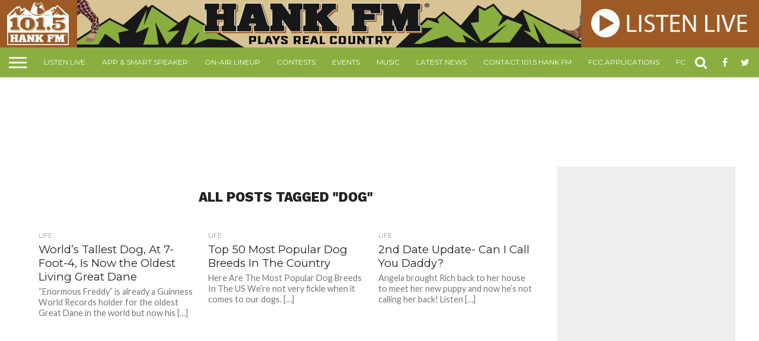

--- FILE ---
content_type: text/html; charset=UTF-8
request_url: https://1015theeagle.com/tag/dog/
body_size: 17138
content:
<!DOCTYPE html>
<html dir="ltr" lang="en-US" prefix="og: https://ogp.me/ns#">
<head>
<meta charset="UTF-8" >
<meta name="viewport" id="viewport" content="width=device-width, initial-scale=1.0, maximum-scale=1.0, minimum-scale=1.0, user-scalable=no" />



<link rel="shortcut icon" href="https://hankfmutah.com/wp-content/uploads/2023/12/Hank-Favicon_HatOnly32x32.png" /><link rel="alternate" type="application/rss+xml" title="RSS 2.0" href="https://hankfmutah.com/feed/" />
<link rel="alternate" type="text/xml" title="RSS .92" href="https://hankfmutah.com/feed/rss/" />
<link rel="alternate" type="application/atom+xml" title="Atom 0.3" href="https://hankfmutah.com/feed/atom/" />
<link rel="pingback" href="https://hankfmutah.com/xmlrpc.php" />


<meta property="og:description" content="Legends of Country" />


<title>dog - 101.5 Hank FM</title>

		<!-- All in One SEO Pro 4.9.3 - aioseo.com -->
	<meta name="robots" content="max-image-preview:large" />
	<link rel="canonical" href="https://hankfmutah.com/tag/dog/" />
	<meta name="generator" content="All in One SEO Pro (AIOSEO) 4.9.3" />
		<meta property="og:locale" content="en_US" />
		<meta property="og:site_name" content="101.5 Hank FM - Legends of Country" />
		<meta property="og:type" content="article" />
		<meta property="og:title" content="dog - 101.5 Hank FM" />
		<meta property="og:url" content="https://hankfmutah.com/tag/dog/" />
		<meta property="og:image" content="https://hankfmutah.com/wp-content/uploads/2022/03/Eagle-1015color.png" />
		<meta property="og:image:secure_url" content="https://hankfmutah.com/wp-content/uploads/2022/03/Eagle-1015color.png" />
		<meta property="og:image:width" content="1116" />
		<meta property="og:image:height" content="477" />
		<meta property="article:publisher" content="https://www.facebook.com/1015TheEagle" />
		<meta name="twitter:card" content="summary_large_image" />
		<meta name="twitter:site" content="@1015theeagleut" />
		<meta name="twitter:title" content="dog - 101.5 Hank FM" />
		<meta name="twitter:image" content="https://hankfmutah.com/wp-content/uploads/2022/03/Eagle-1015color.png" />
		<script type="application/ld+json" class="aioseo-schema">
			{"@context":"https:\/\/schema.org","@graph":[{"@type":"BreadcrumbList","@id":"https:\/\/hankfmutah.com\/tag\/dog\/#breadcrumblist","itemListElement":[{"@type":"ListItem","@id":"https:\/\/hankfmutah.com#listItem","position":1,"name":"Home","item":"https:\/\/hankfmutah.com","nextItem":{"@type":"ListItem","@id":"https:\/\/hankfmutah.com\/tag\/dog\/#listItem","name":"dog"}},{"@type":"ListItem","@id":"https:\/\/hankfmutah.com\/tag\/dog\/#listItem","position":2,"name":"dog","previousItem":{"@type":"ListItem","@id":"https:\/\/hankfmutah.com#listItem","name":"Home"}}]},{"@type":"CollectionPage","@id":"https:\/\/hankfmutah.com\/tag\/dog\/#collectionpage","url":"https:\/\/hankfmutah.com\/tag\/dog\/","name":"dog - 101.5 Hank FM","inLanguage":"en-US","isPartOf":{"@id":"https:\/\/hankfmutah.com\/#website"},"breadcrumb":{"@id":"https:\/\/hankfmutah.com\/tag\/dog\/#breadcrumblist"}},{"@type":"Organization","@id":"https:\/\/hankfmutah.com\/#organization","name":"101.5 The Eagle","description":"Legends of Country","url":"https:\/\/hankfmutah.com\/","telephone":"+18015242600","logo":{"@type":"ImageObject","url":"https:\/\/hankfmutah.com\/wp-content\/uploads\/2022\/03\/Eagle-1015color.png","@id":"https:\/\/hankfmutah.com\/tag\/dog\/#organizationLogo","width":1116,"height":477},"image":{"@id":"https:\/\/hankfmutah.com\/tag\/dog\/#organizationLogo"},"sameAs":["https:\/\/www.facebook.com\/1015TheEagle","https:\/\/twitter.com\/1015theeagleut","https:\/\/www.instagram.com\/1015theeagleut","https:\/\/www.youtube.com\/@1015TheEagleUT"]},{"@type":"WebSite","@id":"https:\/\/hankfmutah.com\/#website","url":"https:\/\/hankfmutah.com\/","name":"101.5 The Eagle","description":"Legends of Country","inLanguage":"en-US","publisher":{"@id":"https:\/\/hankfmutah.com\/#organization"}}]}
		</script>
		<!-- All in One SEO Pro -->


<!-- Google Tag Manager for WordPress by gtm4wp.com -->
<script data-cfasync="false" data-pagespeed-no-defer>
	var gtm4wp_datalayer_name = "dataLayer";
	var dataLayer = dataLayer || [];
</script>
<!-- End Google Tag Manager for WordPress by gtm4wp.com --><link rel='dns-prefetch' href='//hankfmutah.com' />
<link rel='dns-prefetch' href='//netdna.bootstrapcdn.com' />
<link href='https://fonts.gstatic.com' crossorigin rel='preconnect' />
<link rel="alternate" type="application/rss+xml" title="101.5 Hank FM &raquo; Feed" href="https://hankfmutah.com/feed/" />
<link rel="alternate" type="application/rss+xml" title="101.5 Hank FM &raquo; Comments Feed" href="https://hankfmutah.com/comments/feed/" />
<link rel="alternate" type="application/rss+xml" title="101.5 Hank FM &raquo; dog Tag Feed" href="https://hankfmutah.com/tag/dog/feed/" />
		<style>
			.lazyload,
			.lazyloading {
				max-width: 100%;
			}
		</style>
		<style id='wp-img-auto-sizes-contain-inline-css' type='text/css'>
img:is([sizes=auto i],[sizes^="auto," i]){contain-intrinsic-size:3000px 1500px}
/*# sourceURL=wp-img-auto-sizes-contain-inline-css */
</style>
<style id='wp-emoji-styles-inline-css' type='text/css'>

	img.wp-smiley, img.emoji {
		display: inline !important;
		border: none !important;
		box-shadow: none !important;
		height: 1em !important;
		width: 1em !important;
		margin: 0 0.07em !important;
		vertical-align: -0.1em !important;
		background: none !important;
		padding: 0 !important;
	}
/*# sourceURL=wp-emoji-styles-inline-css */
</style>
<style id='wp-block-library-inline-css' type='text/css'>
:root{--wp-block-synced-color:#7a00df;--wp-block-synced-color--rgb:122,0,223;--wp-bound-block-color:var(--wp-block-synced-color);--wp-editor-canvas-background:#ddd;--wp-admin-theme-color:#007cba;--wp-admin-theme-color--rgb:0,124,186;--wp-admin-theme-color-darker-10:#006ba1;--wp-admin-theme-color-darker-10--rgb:0,107,160.5;--wp-admin-theme-color-darker-20:#005a87;--wp-admin-theme-color-darker-20--rgb:0,90,135;--wp-admin-border-width-focus:2px}@media (min-resolution:192dpi){:root{--wp-admin-border-width-focus:1.5px}}.wp-element-button{cursor:pointer}:root .has-very-light-gray-background-color{background-color:#eee}:root .has-very-dark-gray-background-color{background-color:#313131}:root .has-very-light-gray-color{color:#eee}:root .has-very-dark-gray-color{color:#313131}:root .has-vivid-green-cyan-to-vivid-cyan-blue-gradient-background{background:linear-gradient(135deg,#00d084,#0693e3)}:root .has-purple-crush-gradient-background{background:linear-gradient(135deg,#34e2e4,#4721fb 50%,#ab1dfe)}:root .has-hazy-dawn-gradient-background{background:linear-gradient(135deg,#faaca8,#dad0ec)}:root .has-subdued-olive-gradient-background{background:linear-gradient(135deg,#fafae1,#67a671)}:root .has-atomic-cream-gradient-background{background:linear-gradient(135deg,#fdd79a,#004a59)}:root .has-nightshade-gradient-background{background:linear-gradient(135deg,#330968,#31cdcf)}:root .has-midnight-gradient-background{background:linear-gradient(135deg,#020381,#2874fc)}:root{--wp--preset--font-size--normal:16px;--wp--preset--font-size--huge:42px}.has-regular-font-size{font-size:1em}.has-larger-font-size{font-size:2.625em}.has-normal-font-size{font-size:var(--wp--preset--font-size--normal)}.has-huge-font-size{font-size:var(--wp--preset--font-size--huge)}.has-text-align-center{text-align:center}.has-text-align-left{text-align:left}.has-text-align-right{text-align:right}.has-fit-text{white-space:nowrap!important}#end-resizable-editor-section{display:none}.aligncenter{clear:both}.items-justified-left{justify-content:flex-start}.items-justified-center{justify-content:center}.items-justified-right{justify-content:flex-end}.items-justified-space-between{justify-content:space-between}.screen-reader-text{border:0;clip-path:inset(50%);height:1px;margin:-1px;overflow:hidden;padding:0;position:absolute;width:1px;word-wrap:normal!important}.screen-reader-text:focus{background-color:#ddd;clip-path:none;color:#444;display:block;font-size:1em;height:auto;left:5px;line-height:normal;padding:15px 23px 14px;text-decoration:none;top:5px;width:auto;z-index:100000}html :where(.has-border-color){border-style:solid}html :where([style*=border-top-color]){border-top-style:solid}html :where([style*=border-right-color]){border-right-style:solid}html :where([style*=border-bottom-color]){border-bottom-style:solid}html :where([style*=border-left-color]){border-left-style:solid}html :where([style*=border-width]){border-style:solid}html :where([style*=border-top-width]){border-top-style:solid}html :where([style*=border-right-width]){border-right-style:solid}html :where([style*=border-bottom-width]){border-bottom-style:solid}html :where([style*=border-left-width]){border-left-style:solid}html :where(img[class*=wp-image-]){height:auto;max-width:100%}:where(figure){margin:0 0 1em}html :where(.is-position-sticky){--wp-admin--admin-bar--position-offset:var(--wp-admin--admin-bar--height,0px)}@media screen and (max-width:600px){html :where(.is-position-sticky){--wp-admin--admin-bar--position-offset:0px}}

/*# sourceURL=wp-block-library-inline-css */
</style><style id='global-styles-inline-css' type='text/css'>
:root{--wp--preset--aspect-ratio--square: 1;--wp--preset--aspect-ratio--4-3: 4/3;--wp--preset--aspect-ratio--3-4: 3/4;--wp--preset--aspect-ratio--3-2: 3/2;--wp--preset--aspect-ratio--2-3: 2/3;--wp--preset--aspect-ratio--16-9: 16/9;--wp--preset--aspect-ratio--9-16: 9/16;--wp--preset--color--black: #000000;--wp--preset--color--cyan-bluish-gray: #abb8c3;--wp--preset--color--white: #ffffff;--wp--preset--color--pale-pink: #f78da7;--wp--preset--color--vivid-red: #cf2e2e;--wp--preset--color--luminous-vivid-orange: #ff6900;--wp--preset--color--luminous-vivid-amber: #fcb900;--wp--preset--color--light-green-cyan: #7bdcb5;--wp--preset--color--vivid-green-cyan: #00d084;--wp--preset--color--pale-cyan-blue: #8ed1fc;--wp--preset--color--vivid-cyan-blue: #0693e3;--wp--preset--color--vivid-purple: #9b51e0;--wp--preset--gradient--vivid-cyan-blue-to-vivid-purple: linear-gradient(135deg,rgb(6,147,227) 0%,rgb(155,81,224) 100%);--wp--preset--gradient--light-green-cyan-to-vivid-green-cyan: linear-gradient(135deg,rgb(122,220,180) 0%,rgb(0,208,130) 100%);--wp--preset--gradient--luminous-vivid-amber-to-luminous-vivid-orange: linear-gradient(135deg,rgb(252,185,0) 0%,rgb(255,105,0) 100%);--wp--preset--gradient--luminous-vivid-orange-to-vivid-red: linear-gradient(135deg,rgb(255,105,0) 0%,rgb(207,46,46) 100%);--wp--preset--gradient--very-light-gray-to-cyan-bluish-gray: linear-gradient(135deg,rgb(238,238,238) 0%,rgb(169,184,195) 100%);--wp--preset--gradient--cool-to-warm-spectrum: linear-gradient(135deg,rgb(74,234,220) 0%,rgb(151,120,209) 20%,rgb(207,42,186) 40%,rgb(238,44,130) 60%,rgb(251,105,98) 80%,rgb(254,248,76) 100%);--wp--preset--gradient--blush-light-purple: linear-gradient(135deg,rgb(255,206,236) 0%,rgb(152,150,240) 100%);--wp--preset--gradient--blush-bordeaux: linear-gradient(135deg,rgb(254,205,165) 0%,rgb(254,45,45) 50%,rgb(107,0,62) 100%);--wp--preset--gradient--luminous-dusk: linear-gradient(135deg,rgb(255,203,112) 0%,rgb(199,81,192) 50%,rgb(65,88,208) 100%);--wp--preset--gradient--pale-ocean: linear-gradient(135deg,rgb(255,245,203) 0%,rgb(182,227,212) 50%,rgb(51,167,181) 100%);--wp--preset--gradient--electric-grass: linear-gradient(135deg,rgb(202,248,128) 0%,rgb(113,206,126) 100%);--wp--preset--gradient--midnight: linear-gradient(135deg,rgb(2,3,129) 0%,rgb(40,116,252) 100%);--wp--preset--font-size--small: 13px;--wp--preset--font-size--medium: 20px;--wp--preset--font-size--large: 36px;--wp--preset--font-size--x-large: 42px;--wp--preset--spacing--20: 0.44rem;--wp--preset--spacing--30: 0.67rem;--wp--preset--spacing--40: 1rem;--wp--preset--spacing--50: 1.5rem;--wp--preset--spacing--60: 2.25rem;--wp--preset--spacing--70: 3.38rem;--wp--preset--spacing--80: 5.06rem;--wp--preset--shadow--natural: 6px 6px 9px rgba(0, 0, 0, 0.2);--wp--preset--shadow--deep: 12px 12px 50px rgba(0, 0, 0, 0.4);--wp--preset--shadow--sharp: 6px 6px 0px rgba(0, 0, 0, 0.2);--wp--preset--shadow--outlined: 6px 6px 0px -3px rgb(255, 255, 255), 6px 6px rgb(0, 0, 0);--wp--preset--shadow--crisp: 6px 6px 0px rgb(0, 0, 0);}:where(.is-layout-flex){gap: 0.5em;}:where(.is-layout-grid){gap: 0.5em;}body .is-layout-flex{display: flex;}.is-layout-flex{flex-wrap: wrap;align-items: center;}.is-layout-flex > :is(*, div){margin: 0;}body .is-layout-grid{display: grid;}.is-layout-grid > :is(*, div){margin: 0;}:where(.wp-block-columns.is-layout-flex){gap: 2em;}:where(.wp-block-columns.is-layout-grid){gap: 2em;}:where(.wp-block-post-template.is-layout-flex){gap: 1.25em;}:where(.wp-block-post-template.is-layout-grid){gap: 1.25em;}.has-black-color{color: var(--wp--preset--color--black) !important;}.has-cyan-bluish-gray-color{color: var(--wp--preset--color--cyan-bluish-gray) !important;}.has-white-color{color: var(--wp--preset--color--white) !important;}.has-pale-pink-color{color: var(--wp--preset--color--pale-pink) !important;}.has-vivid-red-color{color: var(--wp--preset--color--vivid-red) !important;}.has-luminous-vivid-orange-color{color: var(--wp--preset--color--luminous-vivid-orange) !important;}.has-luminous-vivid-amber-color{color: var(--wp--preset--color--luminous-vivid-amber) !important;}.has-light-green-cyan-color{color: var(--wp--preset--color--light-green-cyan) !important;}.has-vivid-green-cyan-color{color: var(--wp--preset--color--vivid-green-cyan) !important;}.has-pale-cyan-blue-color{color: var(--wp--preset--color--pale-cyan-blue) !important;}.has-vivid-cyan-blue-color{color: var(--wp--preset--color--vivid-cyan-blue) !important;}.has-vivid-purple-color{color: var(--wp--preset--color--vivid-purple) !important;}.has-black-background-color{background-color: var(--wp--preset--color--black) !important;}.has-cyan-bluish-gray-background-color{background-color: var(--wp--preset--color--cyan-bluish-gray) !important;}.has-white-background-color{background-color: var(--wp--preset--color--white) !important;}.has-pale-pink-background-color{background-color: var(--wp--preset--color--pale-pink) !important;}.has-vivid-red-background-color{background-color: var(--wp--preset--color--vivid-red) !important;}.has-luminous-vivid-orange-background-color{background-color: var(--wp--preset--color--luminous-vivid-orange) !important;}.has-luminous-vivid-amber-background-color{background-color: var(--wp--preset--color--luminous-vivid-amber) !important;}.has-light-green-cyan-background-color{background-color: var(--wp--preset--color--light-green-cyan) !important;}.has-vivid-green-cyan-background-color{background-color: var(--wp--preset--color--vivid-green-cyan) !important;}.has-pale-cyan-blue-background-color{background-color: var(--wp--preset--color--pale-cyan-blue) !important;}.has-vivid-cyan-blue-background-color{background-color: var(--wp--preset--color--vivid-cyan-blue) !important;}.has-vivid-purple-background-color{background-color: var(--wp--preset--color--vivid-purple) !important;}.has-black-border-color{border-color: var(--wp--preset--color--black) !important;}.has-cyan-bluish-gray-border-color{border-color: var(--wp--preset--color--cyan-bluish-gray) !important;}.has-white-border-color{border-color: var(--wp--preset--color--white) !important;}.has-pale-pink-border-color{border-color: var(--wp--preset--color--pale-pink) !important;}.has-vivid-red-border-color{border-color: var(--wp--preset--color--vivid-red) !important;}.has-luminous-vivid-orange-border-color{border-color: var(--wp--preset--color--luminous-vivid-orange) !important;}.has-luminous-vivid-amber-border-color{border-color: var(--wp--preset--color--luminous-vivid-amber) !important;}.has-light-green-cyan-border-color{border-color: var(--wp--preset--color--light-green-cyan) !important;}.has-vivid-green-cyan-border-color{border-color: var(--wp--preset--color--vivid-green-cyan) !important;}.has-pale-cyan-blue-border-color{border-color: var(--wp--preset--color--pale-cyan-blue) !important;}.has-vivid-cyan-blue-border-color{border-color: var(--wp--preset--color--vivid-cyan-blue) !important;}.has-vivid-purple-border-color{border-color: var(--wp--preset--color--vivid-purple) !important;}.has-vivid-cyan-blue-to-vivid-purple-gradient-background{background: var(--wp--preset--gradient--vivid-cyan-blue-to-vivid-purple) !important;}.has-light-green-cyan-to-vivid-green-cyan-gradient-background{background: var(--wp--preset--gradient--light-green-cyan-to-vivid-green-cyan) !important;}.has-luminous-vivid-amber-to-luminous-vivid-orange-gradient-background{background: var(--wp--preset--gradient--luminous-vivid-amber-to-luminous-vivid-orange) !important;}.has-luminous-vivid-orange-to-vivid-red-gradient-background{background: var(--wp--preset--gradient--luminous-vivid-orange-to-vivid-red) !important;}.has-very-light-gray-to-cyan-bluish-gray-gradient-background{background: var(--wp--preset--gradient--very-light-gray-to-cyan-bluish-gray) !important;}.has-cool-to-warm-spectrum-gradient-background{background: var(--wp--preset--gradient--cool-to-warm-spectrum) !important;}.has-blush-light-purple-gradient-background{background: var(--wp--preset--gradient--blush-light-purple) !important;}.has-blush-bordeaux-gradient-background{background: var(--wp--preset--gradient--blush-bordeaux) !important;}.has-luminous-dusk-gradient-background{background: var(--wp--preset--gradient--luminous-dusk) !important;}.has-pale-ocean-gradient-background{background: var(--wp--preset--gradient--pale-ocean) !important;}.has-electric-grass-gradient-background{background: var(--wp--preset--gradient--electric-grass) !important;}.has-midnight-gradient-background{background: var(--wp--preset--gradient--midnight) !important;}.has-small-font-size{font-size: var(--wp--preset--font-size--small) !important;}.has-medium-font-size{font-size: var(--wp--preset--font-size--medium) !important;}.has-large-font-size{font-size: var(--wp--preset--font-size--large) !important;}.has-x-large-font-size{font-size: var(--wp--preset--font-size--x-large) !important;}
/*# sourceURL=global-styles-inline-css */
</style>

<style id='classic-theme-styles-inline-css' type='text/css'>
/*! This file is auto-generated */
.wp-block-button__link{color:#fff;background-color:#32373c;border-radius:9999px;box-shadow:none;text-decoration:none;padding:calc(.667em + 2px) calc(1.333em + 2px);font-size:1.125em}.wp-block-file__button{background:#32373c;color:#fff;text-decoration:none}
/*# sourceURL=/wp-includes/css/classic-themes.min.css */
</style>
<link rel='stylesheet' id='app-banners-styles-css' href='https://hankfmutah.com/wp-content/plugins/appbanners/lib/smartbanner/jquery.smartbanner.min.css?ver=6.9' type='text/css' media='all' />
<link rel='stylesheet' id='link-widget-title-css' href='https://hankfmutah.com/wp-content/plugins/link-widget-title/public/css/link-widget-title-public.css?ver=1.0.1' type='text/css' media='all' />
<link rel='stylesheet' id='mc4wp-form-themes-css' href='https://hankfmutah.com/wp-content/plugins/mailchimp-for-wp/assets/css/form-themes.css?ver=4.10.9' type='text/css' media='all' />
<link rel='stylesheet' id='mvp-reset-css' href='https://hankfmutah.com/wp-content/themes/flex-mag/css/reset.css?ver=6.9' type='text/css' media='all' />
<link rel='stylesheet' id='mvp-fontawesome-css' href='//netdna.bootstrapcdn.com/font-awesome/4.7.0/css/font-awesome.css?ver=6.9' type='text/css' media='all' />
<link rel='stylesheet' id='mvp-style-css' href='https://hankfmutah.com/wp-content/themes/flex-mag-child/style.css?ver=6.9' type='text/css' media='all' />
<link rel='stylesheet' id='mvp-media-queries-css' href='https://hankfmutah.com/wp-content/themes/flex-mag/css/media-queries.css?ver=6.9' type='text/css' media='all' />
<script type="text/javascript" src="https://hankfmutah.com/wp-includes/js/jquery/jquery.min.js?ver=3.7.1" id="jquery-core-js"></script>
<script type="text/javascript" src="https://hankfmutah.com/wp-includes/js/jquery/jquery-migrate.min.js?ver=3.4.1" id="jquery-migrate-js"></script>
<script type="text/javascript" src="https://hankfmutah.com/wp-content/plugins/link-widget-title/public/js/link-widget-title-public.js?ver=1.0.1" id="link-widget-title-js"></script>
<link rel="https://api.w.org/" href="https://hankfmutah.com/wp-json/" /><link rel="alternate" title="JSON" type="application/json" href="https://hankfmutah.com/wp-json/wp/v2/tags/198" /><link rel="EditURI" type="application/rsd+xml" title="RSD" href="https://hankfmutah.com/xmlrpc.php?rsd" />
        <script>
            var errorQueue = [];
            let timeout;

            var errorMessage = '';


            function isBot() {
                const bots = ['crawler', 'spider', 'baidu', 'duckduckgo', 'bot', 'googlebot', 'bingbot', 'facebook', 'slurp', 'twitter', 'yahoo'];
                const userAgent = navigator.userAgent.toLowerCase();
                return bots.some(bot => userAgent.includes(bot));
            }

            /*
            window.onerror = function(msg, url, line) {
            // window.addEventListener('error', function(event) {
                console.error("Linha 600");

                var errorMessage = [
                    'Message: ' + msg,
                    'URL: ' + url,
                    'Line: ' + line
                ].join(' - ');
                */


            // Captura erros síncronos e alguns assíncronos
            window.addEventListener('error', function(event) {
                var msg = event.message;
                if (msg === "Script error.") {
                    console.error("Script error detected - maybe problem cross-origin");
                    return;
                }
                errorMessage = [
                    'Message: ' + msg,
                    'URL: ' + event.filename,
                    'Line: ' + event.lineno
                ].join(' - ');
                if (isBot()) {
                    return;
                }
                errorQueue.push(errorMessage);
                handleErrorQueue();
            });

            // Captura rejeições de promessas
            window.addEventListener('unhandledrejection', function(event) {
                errorMessage = 'Promise Rejection: ' + (event.reason || 'Unknown reason');
                if (isBot()) {
                    return;
                }
                errorQueue.push(errorMessage);
                handleErrorQueue();
            });

            // Função auxiliar para gerenciar a fila de erros
            function handleErrorQueue() {
                if (errorQueue.length >= 5) {
                    sendErrorsToServer();
                } else {
                    clearTimeout(timeout);
                    timeout = setTimeout(sendErrorsToServer, 5000);
                }
            }





            function sendErrorsToServer() {
                if (errorQueue.length > 0) {
                    var message;
                    if (errorQueue.length === 1) {
                        // Se houver apenas um erro, mantenha o formato atual
                        message = errorQueue[0];
                    } else {
                        // Se houver múltiplos erros, use quebras de linha para separá-los
                        message = errorQueue.join('\n\n');
                    }
                    var xhr = new XMLHttpRequest();
                    var nonce = 'ca18befaf4';
                    var ajaxurl = 'https://hankfmutah.com/wp-admin/admin-ajax.php?action=bill_minozzi_js_error_catched&_wpnonce=ca18befaf4';
                    xhr.open('POST', encodeURI(ajaxurl));
                    xhr.setRequestHeader('Content-Type', 'application/x-www-form-urlencoded');
                    xhr.onload = function() {
                        if (xhr.status === 200) {
                            // console.log('Success:', xhr.responseText);
                        } else {
                            console.log('Error:', xhr.status);
                        }
                    };
                    xhr.onerror = function() {
                        console.error('Request failed');
                    };
                    xhr.send('action=bill_minozzi_js_error_catched&_wpnonce=' + nonce + '&bill_js_error_catched=' + encodeURIComponent(message));
                    errorQueue = []; // Limpa a fila de erros após o envio
                }
            }

            function sendErrorsToServer() {
                if (errorQueue.length > 0) {
                    var message = errorQueue.join(' | ');
                    //console.error(message);
                    var xhr = new XMLHttpRequest();
                    var nonce = 'ca18befaf4';
                    var ajaxurl = 'https://hankfmutah.com/wp-admin/admin-ajax.php?action=bill_minozzi_js_error_catched&_wpnonce=ca18befaf4'; // No need to esc_js here
                    xhr.open('POST', encodeURI(ajaxurl));
                    xhr.setRequestHeader('Content-Type', 'application/x-www-form-urlencoded');
                    xhr.onload = function() {
                        if (xhr.status === 200) {
                            //console.log('Success:::', xhr.responseText);
                        } else {
                            console.log('Error:', xhr.status);
                        }
                    };
                    xhr.onerror = function() {
                        console.error('Request failed');
                    };
                    xhr.send('action=bill_minozzi_js_error_catched&_wpnonce=' + nonce + '&bill_js_error_catched=' + encodeURIComponent(message));
                    errorQueue = []; // Clear the error queue after sending
                }
            }

            function sendErrorsToServer() {
                if (errorQueue.length > 0) {
                    var message = errorQueue.join('\n\n'); // Usa duas quebras de linha como separador
                    var xhr = new XMLHttpRequest();
                    var nonce = 'ca18befaf4';
                    var ajaxurl = 'https://hankfmutah.com/wp-admin/admin-ajax.php?action=bill_minozzi_js_error_catched&_wpnonce=ca18befaf4';
                    xhr.open('POST', encodeURI(ajaxurl));
                    xhr.setRequestHeader('Content-Type', 'application/x-www-form-urlencoded');
                    xhr.onload = function() {
                        if (xhr.status === 200) {
                            // console.log('Success:', xhr.responseText);
                        } else {
                            console.log('Error:', xhr.status);
                        }
                    };
                    xhr.onerror = function() {
                        console.error('Request failed');
                    };
                    xhr.send('action=bill_minozzi_js_error_catched&_wpnonce=' + nonce + '&bill_js_error_catched=' + encodeURIComponent(message));
                    errorQueue = []; // Limpa a fila de erros após o envio
                }
            }
            window.addEventListener('beforeunload', sendErrorsToServer);
        </script>
<meta name="apple-itunes-app" content="app-id=653586558">
<meta name="google-play-app" content="app-id=com.broadway.KEGA">
<meta name="author" content="Broadway Media">
<meta name="viewport" content="width=device-width, initial-scale=1.0">
    <script async defer type="text/javascript" src="https://xp.audience.io/sdk.js"></script>
    <style id='script-652d6847dc8d6-css' type='text/css'>
#site-wrap #head-main-mob-img { display:none ; }

#site-wrap #head-main-top {
    background-position:center !important;
}

.adj_mob_menu { 
    position: fixed;
    top: 0;
    left: 0;
}

@media only screen and (max-width: 1003px){
	#head-main-wrap #head-main-top { background:none !important; }
	#site-wrap #head-main-mob-img { display:block !important; }
	#head-main-wrap { display:none !important; }
	

	div > div > #head-main-wrap {
		display:block !important;
	}
	div > div > #head-main-top {
		display:none;
	}
	
	#mob_listen_now {
        display:block !important;
    }
}
</style>
<!-- Stream WordPress user activity plugin v4.1.1 -->

<!-- Google Tag Manager for WordPress by gtm4wp.com -->
<!-- GTM Container placement set to automatic -->
<script data-cfasync="false" data-pagespeed-no-defer type="text/javascript">
	var dataLayer_content = {"pagePostType":"post","pagePostType2":"tag-post"};
	dataLayer.push( dataLayer_content );
</script>
<script data-cfasync="false" data-pagespeed-no-defer type="text/javascript">
(function(w,d,s,l,i){w[l]=w[l]||[];w[l].push({'gtm.start':
new Date().getTime(),event:'gtm.js'});var f=d.getElementsByTagName(s)[0],
j=d.createElement(s),dl=l!='dataLayer'?'&l='+l:'';j.async=true;j.src=
'//www.googletagmanager.com/gtm.js?id='+i+dl;f.parentNode.insertBefore(j,f);
})(window,document,'script','dataLayer','GTM-W74TMLJ');
</script>
<!-- End Google Tag Manager for WordPress by gtm4wp.com -->		<script>
			document.documentElement.className = document.documentElement.className.replace('no-js', 'js');
		</script>
				<style>
			.no-js img.lazyload {
				display: none;
			}

			figure.wp-block-image img.lazyloading {
				min-width: 150px;
			}

			.lazyload,
			.lazyloading {
				--smush-placeholder-width: 100px;
				--smush-placeholder-aspect-ratio: 1/1;
				width: var(--smush-image-width, var(--smush-placeholder-width)) !important;
				aspect-ratio: var(--smush-image-aspect-ratio, var(--smush-placeholder-aspect-ratio)) !important;
			}

						.lazyload, .lazyloading {
				opacity: 0;
			}

			.lazyloaded {
				opacity: 1;
				transition: opacity 400ms;
				transition-delay: 0ms;
			}

					</style>
		
<style type='text/css'>

@import url(//fonts.googleapis.com/css?family=Oswald:400,700|Lato:400,700|Work+Sans:900|Montserrat:400,700|Open+Sans:800|Playfair+Display:400,700,900|Quicksand|Raleway:200,400,700|Roboto+Slab:400,700|Work+Sans:100,200,300,400,500,600,700,800,900|Montserrat:100,200,300,400,500,600,700,800,900|Work+Sans:100,200,300,400,400italic,500,600,700,700italic,800,900|Lato:100,200,300,400,400italic,500,600,700,700italic,800,900|Montserrat:100,200,300,400,500,600,700,800,900&subset=latin,latin-ext,cyrillic,cyrillic-ext,greek-ext,greek,vietnamese);

#wallpaper {
	background: url(/wp-content/uploads/2016/01/WhiteBackground.png) no-repeat 50% 0;
	}
body,
.blog-widget-text p,
.feat-widget-text p,
.post-info-right,
span.post-excerpt,
span.feat-caption,
span.soc-count-text,
#content-main p,
#commentspopup .comments-pop,
.archive-list-text p,
.author-box-bot p,
#post-404 p,
.foot-widget,
#home-feat-text p,
.feat-top2-left-text p,
.feat-wide1-text p,
.feat-wide4-text p,
#content-main table,
.foot-copy p,
.video-main-text p {
	font-family: 'Lato', sans-serif;
	}

a,
a:visited,
.post-info-name a {
	color: #8AAF40;
	}

a:hover {
	color: #999999;
	}

.fly-but-wrap,
span.feat-cat,
span.post-head-cat,
.prev-next-text a,
.prev-next-text a:visited,
.prev-next-text a:hover {
	background: #8AAF40;
	}

.fly-but-wrap {
	background: #8AAF40;
	}

.fly-but-wrap span {
	background: #ffffff;
	}

.woocommerce .star-rating span:before {
	color: #8AAF40;
	}

.woocommerce .widget_price_filter .ui-slider .ui-slider-range,
.woocommerce .widget_price_filter .ui-slider .ui-slider-handle {
	background-color: #8AAF40;
	}

.woocommerce span.onsale,
.woocommerce #respond input#submit.alt,
.woocommerce a.button.alt,
.woocommerce button.button.alt,
.woocommerce input.button.alt,
.woocommerce #respond input#submit.alt:hover,
.woocommerce a.button.alt:hover,
.woocommerce button.button.alt:hover,
.woocommerce input.button.alt:hover {
	background-color: #8AAF40;
	}

span.post-header {
	border-top: 4px solid #8AAF40;
	}

#main-nav-wrap,
nav.main-menu-wrap,
.nav-logo,
.nav-right-wrap,
.nav-menu-out,
.nav-logo-out,
#head-main-top {
	-webkit-backface-visibility: hidden;
	background: #8AAF40;
	}

nav.main-menu-wrap ul li a,
.nav-menu-out:hover ul li:hover a,
.nav-menu-out:hover span.nav-search-but:hover i,
.nav-menu-out:hover span.nav-soc-but:hover i,
span.nav-search-but i,
span.nav-soc-but i {
	color: #ffffff;
	}

.nav-menu-out:hover li.menu-item-has-children:hover a:after,
nav.main-menu-wrap ul li.menu-item-has-children a:after {
	border-color: #ffffff transparent transparent transparent;
	}

.nav-menu-out:hover ul li a,
.nav-menu-out:hover span.nav-search-but i,
.nav-menu-out:hover span.nav-soc-but i {
	color: #afd662;
	}

.nav-menu-out:hover li.menu-item-has-children a:after {
	border-color: #afd662 transparent transparent transparent;
	}

.nav-menu-out:hover ul li ul.mega-list li a,
.side-list-text p,
.row-widget-text p,
.blog-widget-text h2,
.feat-widget-text h2,
.archive-list-text h2,
h2.author-list-head a,
.mvp-related-text a {
	color: #222222;
	}

ul.mega-list li:hover a,
ul.side-list li:hover .side-list-text p,
ul.row-widget-list li:hover .row-widget-text p,
ul.blog-widget-list li:hover .blog-widget-text h2,
.feat-widget-wrap:hover .feat-widget-text h2,
ul.archive-list li:hover .archive-list-text h2,
ul.archive-col-list li:hover .archive-list-text h2,
h2.author-list-head a:hover,
.mvp-related-posts ul li:hover .mvp-related-text a {
	color: #999999 !important;
	}

span.more-posts-text,
a.inf-more-but,
#comments-button a,
#comments-button span.comment-but-text {
	border: 1px solid #8AAF40;
	}

span.more-posts-text,
a.inf-more-but,
#comments-button a,
#comments-button span.comment-but-text {
	color: #8AAF40 !important;
	}

#comments-button a:hover,
#comments-button span.comment-but-text:hover,
a.inf-more-but:hover,
span.more-posts-text:hover {
	background: #8AAF40;
	}

nav.main-menu-wrap ul li a,
ul.col-tabs li a,
nav.fly-nav-menu ul li a,
.foot-menu .menu li a {
	font-family: 'Montserrat', sans-serif;
	}

.feat-top2-right-text h2,
.side-list-text p,
.side-full-text p,
.row-widget-text p,
.feat-widget-text h2,
.blog-widget-text h2,
.prev-next-text a,
.prev-next-text a:visited,
.prev-next-text a:hover,
span.post-header,
.archive-list-text h2,
#woo-content h1.page-title,
.woocommerce div.product .product_title,
.woocommerce ul.products li.product h3,
.video-main-text h2,
.mvp-related-text a {
	font-family: 'Montserrat', sans-serif;
	}

.feat-wide-sub-text h2,
#home-feat-text h2,
.feat-top2-left-text h2,
.feat-wide1-text h2,
.feat-wide4-text h2,
.feat-wide5-text h2,
h1.post-title,
#content-main h1.post-title,
#post-404 h1,
h1.post-title-wide,
#content-main blockquote p,
#commentspopup #content-main h1 {
	font-family: 'Work Sans', sans-serif;
	}

h3.home-feat-title,
h3.side-list-title,
#infscr-loading,
.score-nav-menu select,
h1.cat-head,
h1.arch-head,
h2.author-list-head,
h3.foot-head,
.woocommerce ul.product_list_widget span.product-title,
.woocommerce ul.product_list_widget li a,
.woocommerce #reviews #comments ol.commentlist li .comment-text p.meta,
.woocommerce .related h2,
.woocommerce div.product .woocommerce-tabs .panel h2,
.woocommerce div.product .product_title,
#content-main h1,
#content-main h2,
#content-main h3,
#content-main h4,
#content-main h5,
#content-main h6 {
	font-family: 'Work Sans', sans-serif;
	}

</style>
	
<style type="text/css">

@media screen and (min-width: 1249px) {
	.home-left-col,
	.home-mid-col,
	.home-right-col {
		display: block !important;
		}

	#body-main-wrap {
		display: table;
		float: none;
		margin-left: auto;
		margin-right: auto;
		position: relative;
			top: auto;
			bottom: auto;
			left: auto;
			right: auto;
		width: 1200px;
		}

	.body-main-out,
	.body-main-in {
		margin-left: 0;
		right: auto;
		}

	#foot-widget-wrap {
		margin: 50px 0 30px;
		width: 100%;
		}

	.foot-widget {
		margin-left: 2.5%; /* 30px / 1200px */
		width: 30%; /* 360px / 1200px */
		}

	#foot-bot {
		margin: 10px 3%;
		width: 94%
		}
}

.post-cont-out,
.post-cont-in {
	margin-left: 0;
	}

.nav-links {
	display: none;
	}


.post-wrap-out1,
.post-wrap-in1 {
	margin-right: 0;
	}
#body-main-wrap {
	background: #fff;
	}
#main-nav-wrap {
	border-bottom: 1px solid #ddd;
	}





.nav-left-wrap {
	width: 60px;
	}
.nav-logo-out {
	margin-left: -60px;
	}
.nav-logo-in {
	margin-left: 60px;
	}
.nav-logo-show {
	padding-right: 20px;
	width: 200px;
	height: 50px;
	}
.nav-logo-show img {
	width: auto;
	}
.nav-left-width {
	width: 280px !important;
	}
.nav-logo-out-fade {
	margin-left: -280px;
	}
.nav-logo-in-fade {
	margin-left: 280px;
	}

.header-logo {
	float: left;
	margin-top: -15px;
}

#head-main-top {
	background: rgba(0,0,0,0) url("/wp-content/uploads/2023/02/TheEagle2000x80WebHeader_artists_2023.jpg") repeat scroll 0 0;
	height: 80px;
	width: 100%;
	z-index: 99999;
}




@media screen and (min-width: 1401px) {
	#body-main-wrap {
		width:100% !important;
		max-width: 1400px  !important;
	}
}</style>

		<style type="text/css" id="wp-custom-css">
			.gallery img { border: none !important; }
#leader-wrap {
	padding: 15px 0;
}		</style>
		
<!--Google Analytics-->
<script>

// a helper function
   location.getParameter = function(item){
       var svalue = location.search.match(new RegExp("[\?\&]" + item + "=([^\&]*)(\&?)","i"));
       return svalue ? svalue[1] : svalue;
   };

   // Get the Mailchimp ID from the request parameter
   var mailchimpId = location.getParameter('mc_eid');
  (function(i,s,o,g,r,a,m){i['GoogleAnalyticsObject']=r;i[r]=i[r]||function(){
  (i[r].q=i[r].q||[]).push(arguments)},i[r].l=1*new Date();a=s.createElement(o),
  m=s.getElementsByTagName(o)[0];a.async=1;a.src=g;m.parentNode.insertBefore(a,m)
  })(window,document,'script','//www.google-analytics.com/analytics.js','ga');

  if (mailchimpId === null) {
         // standard GA code
         ga('create', 'UA-17418636-7', 'auto');
     } else {
         // GA code with user id
         ga('create', 'UA-17418636-7', {'userId': mailchimpId}); // for cross-device tracking
         ga('set', 'dimension2', mailchimpId);                 // also set a `customUserId` dimension at page level (for fun)
     }

     ga('require', 'displayfeatures');
     ga('send', 'pageview');

</script>



<!-- Facebook Embed Code -->

	<div id="fb-root"></div>
<script async defer crossorigin="anonymous" src="https://connect.facebook.net/en_US/sdk.js#xfbml=1&version=v7.0" nonce="nA5tuj20"></script>

<!-- End Facebook Embed Code -->

</head>

<body class="archive tag tag-dog tag-198 wp-theme-flex-mag wp-child-theme-flex-mag-child">
	
<div id="fb-root"></div>
<script>(function(d, s, id) {
  var js, fjs = d.getElementsByTagName(s)[0];
  if (d.getElementById(id)) return;
  js = d.createElement(s); js.id = id;
  js.src = "//connect.facebook.net/en_US/sdk.js#xfbml=1&version=v2.8&appId=1245125238836718";
  fjs.parentNode.insertBefore(js, fjs);
}(document, 'script', 'facebook-jssdk'));</script>
	<div id="site" class="left relative">
		<div id="site-wrap" class="left relative">
							<div id="wallpaper">
					<!---->
				</div><!--wallpaper-->
						<div id="fly-wrap">
	<div class="fly-wrap-out">
		<div class="fly-side-wrap">
			<ul class="fly-bottom-soc left relative">
									<li class="fb-soc">
						<a href="https://www.facebook.com/1015HankFMUtah" target="_blank">
						<i class="fa fa-facebook-square fa-2"></i>
						</a>
					</li>
													<li class="twit-soc">
						<a href="https://twitter.com/HankFMUtah" target="_blank">
						<i class="fa fa-twitter fa-2"></i>
						</a>
					</li>
																	<li class="inst-soc">
						<a href="https://www.instagram.com/HankFMUtah/" target="_blank">
						<i class="fa fa-instagram fa-2"></i>
						</a>
					</li>
																	<li class="yt-soc">
						<a href="https://www.youtube.com/channel/UCXvuBLVxBN8Nh6ifa-f0-XA" target="_blank">
						<i class="fa fa-youtube-play fa-2"></i>
						</a>
					</li>
																					<li class="rss-soc">
						<a href="https://hankfmutah.com/feed/rss/" target="_blank">
						<i class="fa fa-rss fa-2"></i>
						</a>
					</li>
							</ul>
		</div><!--fly-side-wrap-->
		<div class="fly-wrap-in">
			<div id="fly-menu-wrap">
				<nav class="fly-nav-menu left relative">
					<div class="menu-main-menu-container"><ul id="menu-main-menu" class="menu"><li id="menu-item-31675" class="menu-item menu-item-type-custom menu-item-object-custom menu-item-31675"><a target="_blank" href="https://listen.streamon.fm/knah">LISTEN LIVE</a></li>
<li id="menu-item-35438" class="menu-item menu-item-type-post_type menu-item-object-page menu-item-35438"><a href="https://hankfmutah.com/app/">App &#038; Smart Speaker</a></li>
<li id="menu-item-35605" class="menu-item menu-item-type-post_type menu-item-object-page menu-item-35605"><a href="https://hankfmutah.com/onair/">On-Air Lineup</a></li>
<li id="menu-item-33531" class="menu-item menu-item-type-taxonomy menu-item-object-category menu-item-33531"><a href="https://hankfmutah.com/category/contests/">Contests</a></li>
<li id="menu-item-28127" class="menu-item menu-item-type-post_type menu-item-object-page menu-item-28127"><a href="https://hankfmutah.com/events/">Events</a></li>
<li id="menu-item-26970" class="menu-item menu-item-type-post_type menu-item-object-page menu-item-26970"><a href="https://hankfmutah.com/music/">Music</a></li>
<li id="menu-item-10598" class="menu-item menu-item-type-post_type menu-item-object-page menu-item-10598"><a href="https://hankfmutah.com/blog/">Latest News</a></li>
<li id="menu-item-31286" class="menu-item menu-item-type-post_type menu-item-object-page menu-item-31286"><a href="https://hankfmutah.com/contact/">Contact 101.5 Hank FM</a></li>
<li id="menu-item-33735" class="menu-item menu-item-type-post_type menu-item-object-page menu-item-33735"><a href="https://hankfmutah.com/fcc-applications/">FCC Applications</a></li>
<li id="menu-item-34615" class="menu-item menu-item-type-custom menu-item-object-custom menu-item-34615"><a href="https://publicfiles.fcc.gov/fm-profile/kega">FCC Public Inspection File</a></li>
</ul></div>				</nav>
			</div><!--fly-menu-wrap-->
		</div><!--fly-wrap-in-->
	</div><!--fly-wrap-out-->
</div><!--fly-wrap-->			<div id="head-main-mob-img" style="display:none;">
				<div><img data-src="https://hankfmutah.com/wp-content/uploads/2026/01/HANKfm_WebsiteHeader750x129mobile-2025.jpg" width="750" height="100" style="--smush-placeholder-width: 750px; --smush-placeholder-aspect-ratio: 750/100;width:100%;" src="[data-uri]" class="lazyload"></div>
			</div>
			<div id="head-main-wrap" class="left relative">
				<div id="head-main-top" class="left relative lazyload" style="background:inherit;" data-bg="url(https://hankfmutah.com/wp-content/uploads/2026/01/HANKfm_WebsiteHeader2000x802025.jpg) repeat scroll center center">
																																<div class="logo-wide-wrap left relative">
							<h1 class="header-logo">
															<a itemprop="url" href="https://hankfmutah.com/"><img itemprop="logo" data-src="https://hankfmutah.com/wp-content/uploads/2023/12/Site-Logo-Desktop130x80.jpg" alt="101.5 Hank FM" width="130" height="80" src="[data-uri]" class="lazyload" style="--smush-placeholder-width: 130px; --smush-placeholder-aspect-ratio: 130/80;" /></a>
														</h1>
							<div class="right relative"><a href="https://listen.streamon.fm/knah" target="_blank" onclick="ga('send', 'event', 'Stream Top', 'play');"><img data-src="/wp-content/uploads/2023/12/Listen-Live-Button300x80desktop.jpg" style="--smush-placeholder-width: 300px; --smush-placeholder-aspect-ratio: 300/80;margin-top:-15px" width="300" height="80" src="[data-uri]" class="lazyload"></a></div>
						</div><!--logo-wide-wrap-->
									</div><!--head-main-top-->
				<div id="main-nav-wrap">
					<div class="nav-out">
						<div class="nav-in">
							<div id="main-nav-cont" class="left" itemscope itemtype="http://schema.org/Organization">
								<div class="nav-logo-out">
									<div class="nav-left-wrap left relative">
										<div class="fly-but-wrap left relative">
											<span></span>
											<span></span>
											<span></span>
											<span></span>
										</div><!--fly-but-wrap-->
																					<div class="nav-logo-fade left">
																									<a href="https://hankfmutah.com/"><img data-src="https://hankfmutah.com/wp-content/uploads/2023/12/Hank-Email-Logo160x68.png" alt="101.5 Hank FM" style="--smush-placeholder-width: 190px; --smush-placeholder-aspect-ratio: 190/50;width: 100%;" width="190" height="50" src="[data-uri]" class="lazyload" /></a>
																							</div><!--nav-logo-fade-->
																			</div><!--nav-left-wrap-->
									<div class="nav-logo-in">
										<div class="nav-menu-out">
											<div class="nav-menu-in">
												<nav class="main-menu-wrap left">
													<div class="menu-main-menu-container"><ul id="menu-main-menu-1" class="menu"><li class="menu-item menu-item-type-custom menu-item-object-custom menu-item-31675"><a target="_blank" href="https://listen.streamon.fm/knah">LISTEN LIVE</a></li>
<li class="menu-item menu-item-type-post_type menu-item-object-page menu-item-35438"><a href="https://hankfmutah.com/app/">App &#038; Smart Speaker</a></li>
<li class="menu-item menu-item-type-post_type menu-item-object-page menu-item-35605"><a href="https://hankfmutah.com/onair/">On-Air Lineup</a></li>
<li class="menu-item menu-item-type-taxonomy menu-item-object-category menu-item-33531"><a href="https://hankfmutah.com/category/contests/">Contests</a></li>
<li class="menu-item menu-item-type-post_type menu-item-object-page menu-item-28127"><a href="https://hankfmutah.com/events/">Events</a></li>
<li class="menu-item menu-item-type-post_type menu-item-object-page menu-item-26970"><a href="https://hankfmutah.com/music/">Music</a></li>
<li class="menu-item menu-item-type-post_type menu-item-object-page menu-item-10598"><a href="https://hankfmutah.com/blog/">Latest News</a></li>
<li class="menu-item menu-item-type-post_type menu-item-object-page menu-item-31286"><a href="https://hankfmutah.com/contact/">Contact 101.5 Hank FM</a></li>
<li class="menu-item menu-item-type-post_type menu-item-object-page menu-item-33735"><a href="https://hankfmutah.com/fcc-applications/">FCC Applications</a></li>
<li class="menu-item menu-item-type-custom menu-item-object-custom menu-item-34615"><a href="https://publicfiles.fcc.gov/fm-profile/kega">FCC Public Inspection File</a></li>
</ul></div>												</nav>
											</div><!--nav-menu-in-->
											<div class="nav-right-wrap relative">
												<div class="nav-search-wrap left relative">
													<span class="nav-search-but left"><i class="fa fa-search fa-2"></i></span>
													<div class="search-fly-wrap">
														<form method="get" id="searchform" action="https://hankfmutah.com/">
	<input type="text" name="s" id="s" value="Type search term and press enter" onfocus='if (this.value == "Type search term and press enter") { this.value = ""; }' onblur='if (this.value == "") { this.value = "Type search term and press enter"; }' />
	<input type="hidden" id="searchsubmit" value="Search" />
</form>													</div><!--search-fly-wrap-->
												</div><!--nav-search-wrap-->
																									<a href="https://www.facebook.com/1015HankFMUtah" target="_blank">
													<span class="nav-soc-but"><i class="fa fa-facebook fa-2"></i></span>
													</a>
																																					<a href="https://twitter.com/HankFMUtah" target="_blank">
													<span class="nav-soc-but"><i class="fa fa-twitter fa-2"></i></span>
													</a>
																							</div><!--nav-right-wrap-->
										</div><!--nav-menu-out-->
									</div><!--nav-logo-in-->
								</div><!--nav-logo-out-->
							</div><!--main-nav-cont-->
						</div><!--nav-in-->
					</div><!--nav-out-->
				</div><!--main-nav-wrap-->
				<div id="mob_listen_now" style="display:none;"><a href="https://listen.streamon.fm/knah" target="_blank" onclick="ga('send', 'event', 'Stream Top', 'play');"><img data-src="/wp-content/uploads/2023/12/Listen-Live-Button300x80desktop.jpg" style="--smush-placeholder-width: 390px; --smush-placeholder-aspect-ratio: 390/40;width:100%;" width="390" height="40" src="[data-uri]" class="lazyload"></a></div>
			</div><!--head-main-wrap-->
										<div id="body-main-wrap" class="left relative">
															<div class="body-main-out relative">
					<div class="body-main-in">
						<div id="body-main-cont" class="left relative">
																			<div id="leader-wrap" class="left relative">
								<script async src="https://pagead2.googlesyndication.com/pagead/js/adsbygoogle.js?client=ca-pub-4406907279862945"
     crossorigin="anonymous"></script>
<!-- KEGA_web_leaderboard_1200x90 -->
<ins class="adsbygoogle"
     style="display:inline-block;width:1200px;height:90px"
data-full-width-responsive="true"
     data-ad-client="ca-pub-4406907279862945"
     data-ad-slot="3294055241"></ins>
<script>
     (adsbygoogle = window.adsbygoogle || []).push({});
</script>							</div><!--leader-wrap-->
												<div id="home-main-wrap" class="left relative">
	<div class="home-wrap-out1">
		<div class="home-wrap-in1">
			<div id="home-left-wrap" class="left relative">
				<div id="home-left-col" class="relative">
					<div id="home-mid-wrap" class="left relative">
						<div id="archive-list-wrap" class="left relative">
							<h1 class="arch-head">All posts tagged "dog"</h1>															<ul class="archive-col-list left relative infinite-content">
																									<li class="infinite-post">
																							<a href="https://hankfmutah.com/life/worlds-tallest-dog-at-7-foot-4-is-now-the-oldest-living-great-dane/" rel="bookmark" title="World’s Tallest Dog, At 7-Foot-4, Is Now the Oldest Living Great Dane">
												<div class="archive-list-text left relative">
													<span class="side-list-cat">Life</span>
													<h2>World’s Tallest Dog, At 7-Foot-4, Is Now the Oldest Living Great Dane</h2>
													<p>&#8220;Enormous Freddy&#8221; is already a Guinness World Records holder for the oldest Great Dane in the world but now his [&hellip;]</p>
												</div><!--archive-list-text-->
												</a>
																					</li>
																		<li class="infinite-post">
																							<a href="https://hankfmutah.com/life/top-50-most-popular-dog-breeds-in-the-country/" rel="bookmark" title="Top 50 Most Popular Dog Breeds In The Country">
												<div class="archive-list-text left relative">
													<span class="side-list-cat">Life</span>
													<h2>Top 50 Most Popular Dog Breeds In The Country</h2>
													<p>Here Are The Most Popular Dog Breeds In The US We&#8217;re not very fickle when it comes to our dogs. [&hellip;]</p>
												</div><!--archive-list-text-->
												</a>
																					</li>
																		<li class="infinite-post">
																							<a href="https://hankfmutah.com/life/2nd-date-update-can-i-call-you-daddy/" rel="bookmark" title="2nd Date Update- Can I Call You Daddy?">
												<div class="archive-list-text left relative">
													<span class="side-list-cat">Life</span>
													<h2>2nd Date Update- Can I Call You Daddy?</h2>
													<p>Angela brought Rich back to her house to meet her new puppy and now he&#8217;s not calling her back! Listen [&hellip;]</p>
												</div><!--archive-list-text-->
												</a>
																					</li>
																		<li class="infinite-post">
																							<a href="https://hankfmutah.com/life/the-only-reason-we-have-a-gopro/" rel="bookmark" title="The Only Reason We Have a GoPro">
												<div class="archive-list-text left relative">
													<span class="side-list-cat">Life</span>
													<h2>The Only Reason We Have a GoPro</h2>
													<p>Just enjoy!</p>
												</div><!--archive-list-text-->
												</a>
																					</li>
																		<li class="infinite-post">
																							<a href="https://hankfmutah.com/life/2nd-date-update-pitbull-hate/" rel="bookmark" title="2nd Date Update- Pitbull Hate">
												<div class="archive-list-text left relative">
													<span class="side-list-cat">Life</span>
													<h2>2nd Date Update- Pitbull Hate</h2>
													<p>Ritchie and McCall seem to have everything in common, so why has McCall ghosted him? Is it because of his [&hellip;]</p>
												</div><!--archive-list-text-->
												</a>
																					</li>
																		<li class="infinite-post">
																							<a href="https://hankfmutah.com/life/lilly-the-dog-needs-you/" rel="bookmark" title="Lilly the Dog Needs You">
												<div class="archive-list-text left relative">
													<span class="side-list-cat">Life</span>
													<h2>Lilly the Dog Needs You</h2>
													<p>Listener Angie reached out for a perfect 105 Days of Love request!: I just wanted to ask you guys if [&hellip;]</p>
												</div><!--archive-list-text-->
												</a>
																					</li>
																		<li class="infinite-post">
																							<a href="https://hankfmutah.com/life/stop-everything-you-are-doing-and-watch-brett-eldredge-sing-to-his-dog/" rel="bookmark" title="Stop Everything You Are Doing And Watch Brett Eldredge Sing To His Dog">
												<div class="archive-list-text left relative">
													<span class="side-list-cat">Life</span>
													<h2>Stop Everything You Are Doing And Watch Brett Eldredge Sing To His Dog</h2>
													<p>You&#8217;re welcome!</p>
												</div><!--archive-list-text-->
												</a>
																					</li>
																		<li class="infinite-post">
																							<a href="https://hankfmutah.com/life/dog-rescuer-dragged-by-110-pound-dog/" rel="bookmark" title="Dog Rescuer Dragged by 110 Pound Dog">
												<div class="archive-list-text left relative">
													<span class="side-list-cat">Life</span>
													<h2>Dog Rescuer Dragged by 110 Pound Dog</h2>
													<p>Thankfully, it has a happy ending.  I love people sometimes.</p>
												</div><!--archive-list-text-->
												</a>
																					</li>
																		<li class="infinite-post">
																							<a href="https://hankfmutah.com/life/11-reasons-the-future-is-now/" rel="bookmark" title="11 Reasons the Future is Now!">
												<div class="archive-list-text left relative">
													<span class="side-list-cat">Life</span>
													<h2>11 Reasons the Future is Now!</h2>
													<p>&nbsp; Arguably, this could be the best time to be a homo sapien. I have no idea what Donald Trump [&hellip;]</p>
												</div><!--archive-list-text-->
												</a>
																					</li>
																		<li class="infinite-post">
																							<a href="https://hankfmutah.com/life/dogbreeds/" rel="bookmark" title="Top 10 Dog Breeds in the US">
												<div class="archive-list-text left relative">
													<span class="side-list-cat">Life</span>
													<h2>Top 10 Dog Breeds in the US</h2>
													<p>I had to share! For those who don&#8217;t know, my family owns a Yellow Lab and we just lost our [&hellip;]</p>
												</div><!--archive-list-text-->
												</a>
																					</li>
															</ul>
															<a href="#" class="inf-more-but">More Posts</a>
														<div class="nav-links">
															</div><!--nav-links-->
						</div><!--archive-list-wrap-->
					</div><!--home-mid-wrap-->
				</div><!--home-left-col-->
			</div><!--home-left-wrap-->
		</div><!--home-wrap-in1-->
		<div id="arch-right-col" class="relative">
			<div id="sidebar-wrap" class="left relative theiaStickySidebar">
									<div class="widget-ad left relative">
				<script async src="https://pagead2.googlesyndication.com/pagead/js/adsbygoogle.js?client=ca-pub-4406907279862945"
     crossorigin="anonymous"></script>
<!-- KEGA_web_sidebarwidgetarea_responsive -->
<ins class="adsbygoogle"
     style="display:block"
     data-ad-client="ca-pub-4406907279862945"
     data-ad-slot="9217439539"
     data-ad-format="auto"
     data-full-width-responsive="true"></ins>
<script>
     (adsbygoogle = window.adsbygoogle || []).push({});
</script>			</div><!--widget-ad-->
		<div id="mvp_catlist_widget-5" class="side-widget mvp_catlist_widget"><h4 class="post-header"><span class="post-header">Latest News</span></h4>			<div class="blog-widget-wrap left relative">
				<ul class="blog-widget-list left relative">
											<li>

							<a href="https://hankfmutah.com/life/cal-ranch-utah-food-bank-food-drive/" rel="bookmark">
															<div class="blog-widget-img left relative">
									<img width="300" height="180" data-src="https://hankfmutah.com/wp-content/uploads/2025/11/cal-lp--300x180.png" class="widget-img-main wp-post-image lazyload" alt="" decoding="async" data-srcset="https://hankfmutah.com/wp-content/uploads/2025/11/cal-lp--300x180.png 300w, https://hankfmutah.com/wp-content/uploads/2025/11/cal-lp--768x461.png 768w, https://hankfmutah.com/wp-content/uploads/2025/11/cal-lp--450x270.png 450w, https://hankfmutah.com/wp-content/uploads/2025/11/cal-lp-.png 1000w" data-sizes="(max-width: 300px) 100vw, 300px" src="[data-uri]" style="--smush-placeholder-width: 300px; --smush-placeholder-aspect-ratio: 300/180;" />									<!--<img width="80" height="80" data-src="https://hankfmutah.com/wp-content/uploads/2025/11/cal-lp--80x80.png" class="widget-img-side wp-post-image lazyload" alt="" decoding="async" data-srcset="https://hankfmutah.com/wp-content/uploads/2025/11/cal-lp--80x80.png 80w, https://hankfmutah.com/wp-content/uploads/2025/11/cal-lp--150x150.png 150w, https://hankfmutah.com/wp-content/uploads/2025/11/cal-lp--600x600.png 600w" data-sizes="(max-width: 80px) 100vw, 80px" src="[data-uri]" style="--smush-placeholder-width: 80px; --smush-placeholder-aspect-ratio: 80/80;" />-->
																		<div class="feat-info-wrap">
										<div class="feat-info-views">
											<i class="fa fa-eye fa-2"></i> <span class="feat-info-text">835</span>
										</div><!--feat-info-views-->
																			</div><!--feat-info-wrap-->
																										</div><!--blog-widget-img-->
														<div class="blog-widget-text left relative">
																	<span class="side-list-cat">Life</span>
																<h2>CAL Ranch Utah Food Bank Food Drive</h2>
								<p>Utah food banks need our help. When you round-up your holiday purchase at any...</p>
							</div><!--blog-widget-text-->
							</a>
						</li>
											<li>

							<a href="https://hankfmutah.com/contests/lily-rose/" rel="bookmark">
															<div class="blog-widget-img left relative">
									<img width="300" height="180" data-src="https://hankfmutah.com/wp-content/uploads/2026/01/LilyRose_SLC_1200x630-300x180.jpg" class="widget-img-main wp-post-image lazyload" alt="" decoding="async" data-srcset="https://hankfmutah.com/wp-content/uploads/2026/01/LilyRose_SLC_1200x630-300x180.jpg 300w, https://hankfmutah.com/wp-content/uploads/2026/01/LilyRose_SLC_1200x630-1000x600.jpg 1000w, https://hankfmutah.com/wp-content/uploads/2026/01/LilyRose_SLC_1200x630-450x270.jpg 450w" data-sizes="(max-width: 300px) 100vw, 300px" src="[data-uri]" style="--smush-placeholder-width: 300px; --smush-placeholder-aspect-ratio: 300/180;" />									<!--<img width="80" height="80" data-src="https://hankfmutah.com/wp-content/uploads/2026/01/LilyRose_SLC_1200x630-80x80.jpg" class="widget-img-side wp-post-image lazyload" alt="" decoding="async" data-srcset="https://hankfmutah.com/wp-content/uploads/2026/01/LilyRose_SLC_1200x630-80x80.jpg 80w, https://hankfmutah.com/wp-content/uploads/2026/01/LilyRose_SLC_1200x630-150x150.jpg 150w, https://hankfmutah.com/wp-content/uploads/2026/01/LilyRose_SLC_1200x630-600x600.jpg 600w" data-sizes="(max-width: 80px) 100vw, 80px" src="[data-uri]" style="--smush-placeholder-width: 80px; --smush-placeholder-aspect-ratio: 80/80;" />-->
																		<div class="feat-info-wrap">
										<div class="feat-info-views">
											<i class="fa fa-eye fa-2"></i> <span class="feat-info-text">67</span>
										</div><!--feat-info-views-->
																			</div><!--feat-info-wrap-->
																										</div><!--blog-widget-img-->
														<div class="blog-widget-text left relative">
																	<span class="side-list-cat">Contests</span>
																<h2>Lily Rose</h2>
								<p>HANK FM welcomes Lily Rose Saturday April 11th at The Complex SLC with special...</p>
							</div><!--blog-widget-text-->
							</a>
						</li>
											<li>

							<a href="https://hankfmutah.com/contests/win-tickets-to-pbr/" rel="bookmark">
															<div class="blog-widget-img left relative">
									<img width="300" height="180" data-src="https://hankfmutah.com/wp-content/uploads/2026/01/PBR-SQUARE-300x180.jpg" class="widget-img-main wp-post-image lazyload" alt="" decoding="async" data-srcset="https://hankfmutah.com/wp-content/uploads/2026/01/PBR-SQUARE-300x180.jpg 300w, https://hankfmutah.com/wp-content/uploads/2026/01/PBR-SQUARE-1000x600.jpg 1000w, https://hankfmutah.com/wp-content/uploads/2026/01/PBR-SQUARE-450x270.jpg 450w" data-sizes="(max-width: 300px) 100vw, 300px" src="[data-uri]" style="--smush-placeholder-width: 300px; --smush-placeholder-aspect-ratio: 300/180;" />									<!--<img width="80" height="80" data-src="https://hankfmutah.com/wp-content/uploads/2026/01/PBR-SQUARE-80x80.jpg" class="widget-img-side wp-post-image lazyload" alt="" decoding="async" data-srcset="https://hankfmutah.com/wp-content/uploads/2026/01/PBR-SQUARE-80x80.jpg 80w, https://hankfmutah.com/wp-content/uploads/2026/01/PBR-SQUARE-300x300.jpg 300w, https://hankfmutah.com/wp-content/uploads/2026/01/PBR-SQUARE-1024x1024.jpg 1024w, https://hankfmutah.com/wp-content/uploads/2026/01/PBR-SQUARE-150x150.jpg 150w, https://hankfmutah.com/wp-content/uploads/2026/01/PBR-SQUARE-768x768.jpg 768w, https://hankfmutah.com/wp-content/uploads/2026/01/PBR-SQUARE-600x600.jpg 600w, https://hankfmutah.com/wp-content/uploads/2026/01/PBR-SQUARE.jpg 1080w" data-sizes="(max-width: 80px) 100vw, 80px" src="[data-uri]" style="--smush-placeholder-width: 80px; --smush-placeholder-aspect-ratio: 80/80;" />-->
																		<div class="feat-info-wrap">
										<div class="feat-info-views">
											<i class="fa fa-eye fa-2"></i> <span class="feat-info-text">140</span>
										</div><!--feat-info-views-->
																			</div><!--feat-info-wrap-->
																										</div><!--blog-widget-img-->
														<div class="blog-widget-text left relative">
																	<span class="side-list-cat">Contests</span>
																<h2>Win tickets to PBR</h2>
								<p>PROFESSIONAL BULL RIDING (PBR) GET YOUR TICKETS AT DELTACENTER.COM Experience the electrifying adrenaline rush...</p>
							</div><!--blog-widget-text-->
							</a>
						</li>
											<li>

							<a href="https://hankfmutah.com/contests/utah-pro-skijoring/" rel="bookmark">
															<div class="blog-widget-img left relative">
									<img width="300" height="180" data-src="https://hankfmutah.com/wp-content/uploads/2026/01/skijor-square-300x180.png" class="widget-img-main wp-post-image lazyload" alt="" decoding="async" data-srcset="https://hankfmutah.com/wp-content/uploads/2026/01/skijor-square-300x180.png 300w, https://hankfmutah.com/wp-content/uploads/2026/01/skijor-square-1000x600.png 1000w, https://hankfmutah.com/wp-content/uploads/2026/01/skijor-square-450x270.png 450w" data-sizes="(max-width: 300px) 100vw, 300px" src="[data-uri]" style="--smush-placeholder-width: 300px; --smush-placeholder-aspect-ratio: 300/180;" />									<!--<img width="80" height="80" data-src="https://hankfmutah.com/wp-content/uploads/2026/01/skijor-square-80x80.png" class="widget-img-side wp-post-image lazyload" alt="" decoding="async" data-srcset="https://hankfmutah.com/wp-content/uploads/2026/01/skijor-square-80x80.png 80w, https://hankfmutah.com/wp-content/uploads/2026/01/skijor-square-150x150.png 150w, https://hankfmutah.com/wp-content/uploads/2026/01/skijor-square-600x600.png 600w" data-sizes="(max-width: 80px) 100vw, 80px" src="[data-uri]" style="--smush-placeholder-width: 80px; --smush-placeholder-aspect-ratio: 80/80;" />-->
																		<div class="feat-info-wrap">
										<div class="feat-info-views">
											<i class="fa fa-eye fa-2"></i> <span class="feat-info-text">173</span>
										</div><!--feat-info-views-->
																			</div><!--feat-info-wrap-->
																										</div><!--blog-widget-img-->
														<div class="blog-widget-text left relative">
																	<span class="side-list-cat">Contests</span>
																<h2>Utah Pro Skijoring</h2>
								<p>Skijoring Utah&#8217;s 10th Anniversary is here Jan 16-17 in Heber City, Jan 30-31 in...</p>
							</div><!--blog-widget-text-->
							</a>
						</li>
											<li>

							<a href="https://hankfmutah.com/contests/kameron-marlowe/" rel="bookmark">
															<div class="blog-widget-img left relative">
									<img width="300" height="180" data-src="https://hankfmutah.com/wp-content/uploads/2026/01/KAMERON-MARLOWE-2026-TOUR-SLC-1920x1080-1-300x180.jpg" class="widget-img-main wp-post-image lazyload" alt="" decoding="async" data-srcset="https://hankfmutah.com/wp-content/uploads/2026/01/KAMERON-MARLOWE-2026-TOUR-SLC-1920x1080-1-300x180.jpg 300w, https://hankfmutah.com/wp-content/uploads/2026/01/KAMERON-MARLOWE-2026-TOUR-SLC-1920x1080-1-1000x600.jpg 1000w, https://hankfmutah.com/wp-content/uploads/2026/01/KAMERON-MARLOWE-2026-TOUR-SLC-1920x1080-1-450x270.jpg 450w" data-sizes="(max-width: 300px) 100vw, 300px" src="[data-uri]" style="--smush-placeholder-width: 300px; --smush-placeholder-aspect-ratio: 300/180;" />									<!--<img width="80" height="80" data-src="https://hankfmutah.com/wp-content/uploads/2026/01/KAMERON-MARLOWE-2026-TOUR-SLC-1920x1080-1-80x80.jpg" class="widget-img-side wp-post-image lazyload" alt="" decoding="async" data-srcset="https://hankfmutah.com/wp-content/uploads/2026/01/KAMERON-MARLOWE-2026-TOUR-SLC-1920x1080-1-80x80.jpg 80w, https://hankfmutah.com/wp-content/uploads/2026/01/KAMERON-MARLOWE-2026-TOUR-SLC-1920x1080-1-150x150.jpg 150w, https://hankfmutah.com/wp-content/uploads/2026/01/KAMERON-MARLOWE-2026-TOUR-SLC-1920x1080-1-600x600.jpg 600w" data-sizes="(max-width: 80px) 100vw, 80px" src="[data-uri]" style="--smush-placeholder-width: 80px; --smush-placeholder-aspect-ratio: 80/80;" />-->
																		<div class="feat-info-wrap">
										<div class="feat-info-views">
											<i class="fa fa-eye fa-2"></i> <span class="feat-info-text">283</span>
										</div><!--feat-info-views-->
																			</div><!--feat-info-wrap-->
																										</div><!--blog-widget-img-->
														<div class="blog-widget-text left relative">
																	<span class="side-list-cat">Contests</span>
																<h2>Kameron Marlowe</h2>
								<p>See Kameron Marlowe live Friday April 24th 2026 at THE COMPLEX Tickets on sale...</p>
							</div><!--blog-widget-text-->
							</a>
						</li>
											<li>

							<a href="https://hankfmutah.com/contests/hanks-cash-cure/" rel="bookmark">
															<div class="blog-widget-img left relative">
									<img width="300" height="180" data-src="https://hankfmutah.com/wp-content/uploads/2025/03/Bank-of-Hank-MARCH25887x500PI-300x180.jpg" class="widget-img-main wp-post-image lazyload" alt="" decoding="async" data-srcset="https://hankfmutah.com/wp-content/uploads/2025/03/Bank-of-Hank-MARCH25887x500PI-300x180.jpg 300w, https://hankfmutah.com/wp-content/uploads/2025/03/Bank-of-Hank-MARCH25887x500PI-768x461.jpg 768w, https://hankfmutah.com/wp-content/uploads/2025/03/Bank-of-Hank-MARCH25887x500PI-450x270.jpg 450w, https://hankfmutah.com/wp-content/uploads/2025/03/Bank-of-Hank-MARCH25887x500PI.jpg 1000w" data-sizes="(max-width: 300px) 100vw, 300px" src="[data-uri]" style="--smush-placeholder-width: 300px; --smush-placeholder-aspect-ratio: 300/180;" />									<!--<img width="80" height="80" data-src="https://hankfmutah.com/wp-content/uploads/2025/03/Bank-of-Hank-MARCH25887x500PI-80x80.jpg" class="widget-img-side wp-post-image lazyload" alt="" decoding="async" data-srcset="https://hankfmutah.com/wp-content/uploads/2025/03/Bank-of-Hank-MARCH25887x500PI-80x80.jpg 80w, https://hankfmutah.com/wp-content/uploads/2025/03/Bank-of-Hank-MARCH25887x500PI-150x150.jpg 150w, https://hankfmutah.com/wp-content/uploads/2025/03/Bank-of-Hank-MARCH25887x500PI-600x600.jpg 600w" data-sizes="(max-width: 80px) 100vw, 80px" src="[data-uri]" style="--smush-placeholder-width: 80px; --smush-placeholder-aspect-ratio: 80/80;" />-->
																		<div class="feat-info-wrap">
										<div class="feat-info-views">
											<i class="fa fa-eye fa-2"></i> <span class="feat-info-text">2.1K</span>
										</div><!--feat-info-views-->
																			</div><!--feat-info-wrap-->
																										</div><!--blog-widget-img-->
														<div class="blog-widget-text left relative">
																	<span class="side-list-cat">Contests</span>
																<h2>THE BANK OF HANK &#8211; $1000 GIVEAWAY</h2>
								<p>THE BANK OF HANK Start your new year off right with THE BANK OF...</p>
							</div><!--blog-widget-text-->
							</a>
						</li>
									</ul>
			</div><!--blog-widget-wrap-->
		</div>			</div><!--sidebar-wrap-->		</div><!--home-right-col-->
	</div><!--home-wrap-out1-->
</div><!--home-main-wrap-->
											</div><!--body-main-cont-->
				</div><!--body-main-in-->
			</div><!--body-main-out-->
			<footer id="foot-wrap" class="left relative">
				<div id="foot-top-wrap" class="left relative">
					<!--BROADWAY UPDATE
					<div class="body-main-out relative">
						<div class="body-main-in">
							<div id="foot-widget-wrap" class="left relative">
																							</div><!--foot-widget-wrap--*>
						</div><!--body-main-in--*>
					</div>
					END BROADWAY UPDATE-->
					<!--body-main-out-->
				</div><!--foot-top-->
				<div id="foot-bot-wrap" class="left relative">
					<div class="body-main-out relative">
						<div class="body-main-in">
							<div id="foot-bot" class="left relative">
								<div class="foot-menu relative">
									<div class="menu-bottom-links-container"><ul id="menu-bottom-links" class="menu"><li id="menu-item-10529" class="menu-item menu-item-type-post_type menu-item-object-page menu-item-10529"><a href="https://hankfmutah.com/contest-rules/">Contest Rules</a></li>
<li id="menu-item-119" class="menu-item menu-item-type-post_type menu-item-object-page menu-item-119"><a href="https://hankfmutah.com/privacy-policy/">Privacy Policy</a></li>
<li id="menu-item-121" class="menu-item menu-item-type-post_type menu-item-object-page menu-item-121"><a href="https://hankfmutah.com/copyright-policy/">Copyright Policy</a></li>
<li id="menu-item-120" class="menu-item menu-item-type-post_type menu-item-object-page menu-item-120"><a href="https://hankfmutah.com/eeo-report/">EEO Report</a></li>
<li id="menu-item-35545" class="menu-item menu-item-type-custom menu-item-object-custom menu-item-35545"><a href="https://hankfmutah.com/fcc-applications/">FCC Applications</a></li>
<li id="menu-item-30447" class="menu-item menu-item-type-custom menu-item-object-custom menu-item-30447"><a target="_blank" href="https://publicfiles.fcc.gov/fm-profile/kega">Public Inspection File</a></li>
<li id="menu-item-118" class="menu-item menu-item-type-post_type menu-item-object-page menu-item-118"><a href="https://hankfmutah.com/terms-conditions/">Terms &#038; Conditions</a></li>
<li id="menu-item-96" class="menu-item menu-item-type-post_type menu-item-object-page menu-item-96"><a href="https://hankfmutah.com/contact/">Contact 101.5 Hank FM</a></li>
<li id="menu-item-28251" class="menu-item menu-item-type-post_type menu-item-object-page menu-item-28251"><a href="https://hankfmutah.com/jobs/">Jobs</a></li>
</ul></div>								</div><!--foot-menu-->
								<div class="foot-copy relative">
									<p>Copyright © 2023 Broadway Media</p>
								</div><!--foot-copy-->
							</div><!--foot-bot-->
						</div><!--body-main-in-->
					</div><!--body-main-out-->
				</div><!--foot-bot-->
			</footer>
		</div><!--body-main-wrap-->
	</div><!--site-wrap-->
</div><!--site-->
<div class="fly-to-top back-to-top">
	<i class="fa fa-angle-up fa-3"></i>
	<span class="to-top-text">To Top</span>
</div><!--fly-to-top-->
<div class="fly-fade">
</div><!--fly-fade-->
<script type="text/javascript">
	
jQuery('iframe[src*="youtube"]').parent().addClass("video-responsive");
if (jQuery('.video-responsive').prev('section').length === 1) {
		jQuery('.video-responsive').before('<p>&nbsp;</p>');
}
jQuery('.feat-info-wrap').remove();
</script>
<script type="speculationrules">
{"prefetch":[{"source":"document","where":{"and":[{"href_matches":"/*"},{"not":{"href_matches":["/wp-*.php","/wp-admin/*","/wp-content/uploads/*","/wp-content/*","/wp-content/plugins/*","/wp-content/themes/flex-mag-child/*","/wp-content/themes/flex-mag/*","/*\\?(.+)"]}},{"not":{"selector_matches":"a[rel~=\"nofollow\"]"}},{"not":{"selector_matches":".no-prefetch, .no-prefetch a"}}]},"eagerness":"conservative"}]}
</script>
<script id='script-65397a388582f-js' type='text/javascript'>
jQuery(function($){
   $(".fly-but-wrap").on('click', function(){
        $('#head-main-wrap').addClass('adj_mob_menu');
	    $('#mob_listen_now').toggleClass('fly-content');
		
		if($(this).hasClass('fly-open')){
		    $('#head-main-wrap').removeClass('adj_mob_menu');
		}
   });
});
</script>
		<div data-theiaStickySidebar-sidebarSelector='"#post-sidebar-wrap, #sidebar-wrap"'
		     data-theiaStickySidebar-options='{"containerSelector":"#content-main, #home-main-wrap","additionalMarginTop":80,"additionalMarginBottom":0,"updateSidebarHeight":false,"minWidth":0,"sidebarBehavior":"modern","disableOnResponsiveLayouts":true}'></div>
		
<script type="text/javascript">
jQuery(document).ready(function($) {

	// Back to Top Button
    	var duration = 500;
    	$('.back-to-top').click(function(event) {
          event.preventDefault();
          $('html, body').animate({scrollTop: 0}, duration);
          return false;
	});

	// Main Menu Dropdown Toggle
	$('.menu-item-has-children a').click(function(event){
	  event.stopPropagation();
	  location.href = this.href;
  	});

	$('.menu-item-has-children').click(function(){
    	  $(this).addClass('toggled');
    	  if($('.menu-item-has-children').hasClass('toggled'))
    	  {
    	  $(this).children('ul').toggle();
	  $('.fly-nav-menu').getNiceScroll().resize();
	  }
	  $(this).toggleClass('tog-minus');
    	  return false;
  	});

	// Main Menu Scroll
	$(window).load(function(){
	  $('.fly-nav-menu').niceScroll({cursorcolor:"#888",cursorwidth: 7,cursorborder: 0,zindex:999999});
	});


	// Infinite Scroll
	$('.infinite-content').infinitescroll({
	  navSelector: ".nav-links",
	  nextSelector: ".nav-links a:first",
	  itemSelector: ".infinite-post",
	  loading: {
		msgText: "Loading more posts...",
		finishedMsg: "Sorry, no more posts"
	  },
	  errorCallback: function(){ $(".inf-more-but").css("display", "none") }
	});
	$(window).unbind('.infscr');
	$(".inf-more-but").click(function(){
   		$('.infinite-content').infinitescroll('retrieve');
        	return false;
	});
	$(window).load(function(){
		if ($('.nav-links a').length) {
			$('.inf-more-but').css('display','inline-block');
		} else {
			$('.inf-more-but').css('display','none');
		}
	});

$(window).load(function() {
  // The slider being synced must be initialized first
  $('.post-gallery-bot').flexslider({
    animation: "slide",
    controlNav: false,
    animationLoop: true,
    slideshow: false,
    itemWidth: 80,
    itemMargin: 10,
    asNavFor: '.post-gallery-top'
  });

  $('.post-gallery-top').flexslider({
    animation: "fade",
    controlNav: false,
    animationLoop: true,
    slideshow: false,
    	  prevText: "&lt;",
          nextText: "&gt;",
    sync: ".post-gallery-bot"
  });
});

});

</script>

<script type="text/javascript" src="https://hankfmutah.com/wp-content/plugins/auto-image-alt/js/auto_image_alt.js?ver=1.1" id="auto_image_alt-js"></script>
<script type="text/javascript" src="https://hankfmutah.com/wp-content/plugins/appbanners/lib/smartbanner/jquery.smartbanner.min.js?ver=6.9" id="app-banners-scripts-js"></script>
<script type="text/javascript" id="app-banners-custom-scripts-js-extra">
/* <![CDATA[ */
var appBannersConfig = {"title":"101.5 Hank FM","author":"Broadway Media","price":"Free","appStoreLanguage":"US","inAppStore":"On the App Store","inGooglePlay":"In Google Play","inAmazonAppStore":"In the Amazon Appstore","inWindowsStore":"In the Windows Store","GooglePlayParams":null,"icon":"https://is2-ssl.mzstatic.com/image/thumb/Purple3/v4/9a/b1/b7/9ab1b7aa-b66c-8c2c-76d9-40f09ced1600/mzl.rupmzclh.png/340x340bb-80.png","iconGloss":"","url":"","button":"Download","scale":"auto","speedIn":"300","speedOut":"400","daysHidden":"0","daysReminder":"0","force":null,"hideOnInstall":"1","layer":"","iOSUniversalApp":"1","appendToSelector":"body","printViewPort":"1","pushSelector":"html"};
//# sourceURL=app-banners-custom-scripts-js-extra
/* ]]> */
</script>
<script type="text/javascript" src="https://hankfmutah.com/wp-content/plugins/appbanners/js/config.min.js?ver=6.9" id="app-banners-custom-scripts-js"></script>
<script type="text/javascript" src="https://hankfmutah.com/wp-content/plugins/theia-sticky-sidebar/js/theia-sticky-sidebar.js?ver=1.6.3" id="theia-sticky-sidebar/theia-sticky-sidebar.js-js"></script>
<script type="text/javascript" src="https://hankfmutah.com/wp-content/plugins/theia-sticky-sidebar/js/main.js?ver=1.6.3" id="theia-sticky-sidebar/main.js-js"></script>
<script type="text/javascript" src="https://hankfmutah.com/wp-content/themes/flex-mag/js/scripts.js?ver=6.9" id="mvp-flexmag-js"></script>
<script type="text/javascript" src="https://hankfmutah.com/wp-content/themes/flex-mag/js/jquery.infinitescroll.min.js?ver=6.9" id="mvp-infinitescroll-js"></script>
<script type="text/javascript" src="https://hankfmutah.com/wp-content/themes/flex-mag/js/retina.js?ver=6.9" id="retina-js"></script>
<script type="text/javascript" id="smush-lazy-load-js-before">
/* <![CDATA[ */
var smushLazyLoadOptions = {"autoResizingEnabled":false,"autoResizeOptions":{"precision":5,"skipAutoWidth":true}};
//# sourceURL=smush-lazy-load-js-before
/* ]]> */
</script>
<script type="text/javascript" src="https://hankfmutah.com/wp-content/plugins/wp-smush-pro/app/assets/js/smush-lazy-load.min.js?ver=3.23.1" id="smush-lazy-load-js"></script>
<script type="text/javascript" src="https://hankfmutah.com/wp-content/plugins/wp-rocket/assets/js/heartbeat.js?ver=3.20.3" id="heartbeat-js"></script>
<script defer src="https://static.cloudflareinsights.com/beacon.min.js/vcd15cbe7772f49c399c6a5babf22c1241717689176015" integrity="sha512-ZpsOmlRQV6y907TI0dKBHq9Md29nnaEIPlkf84rnaERnq6zvWvPUqr2ft8M1aS28oN72PdrCzSjY4U6VaAw1EQ==" data-cf-beacon='{"version":"2024.11.0","token":"83683bef9bad473eb862a6195163aba5","r":1,"server_timing":{"name":{"cfCacheStatus":true,"cfEdge":true,"cfExtPri":true,"cfL4":true,"cfOrigin":true,"cfSpeedBrain":true},"location_startswith":null}}' crossorigin="anonymous"></script>
</body>
</html>

--- FILE ---
content_type: text/html; charset=utf-8
request_url: https://www.google.com/recaptcha/api2/aframe
body_size: 266
content:
<!DOCTYPE HTML><html><head><meta http-equiv="content-type" content="text/html; charset=UTF-8"></head><body><script nonce="RUztGXs8o1ut32QiH59sdA">/** Anti-fraud and anti-abuse applications only. See google.com/recaptcha */ try{var clients={'sodar':'https://pagead2.googlesyndication.com/pagead/sodar?'};window.addEventListener("message",function(a){try{if(a.source===window.parent){var b=JSON.parse(a.data);var c=clients[b['id']];if(c){var d=document.createElement('img');d.src=c+b['params']+'&rc='+(localStorage.getItem("rc::a")?sessionStorage.getItem("rc::b"):"");window.document.body.appendChild(d);sessionStorage.setItem("rc::e",parseInt(sessionStorage.getItem("rc::e")||0)+1);localStorage.setItem("rc::h",'1769752914180');}}}catch(b){}});window.parent.postMessage("_grecaptcha_ready", "*");}catch(b){}</script></body></html>